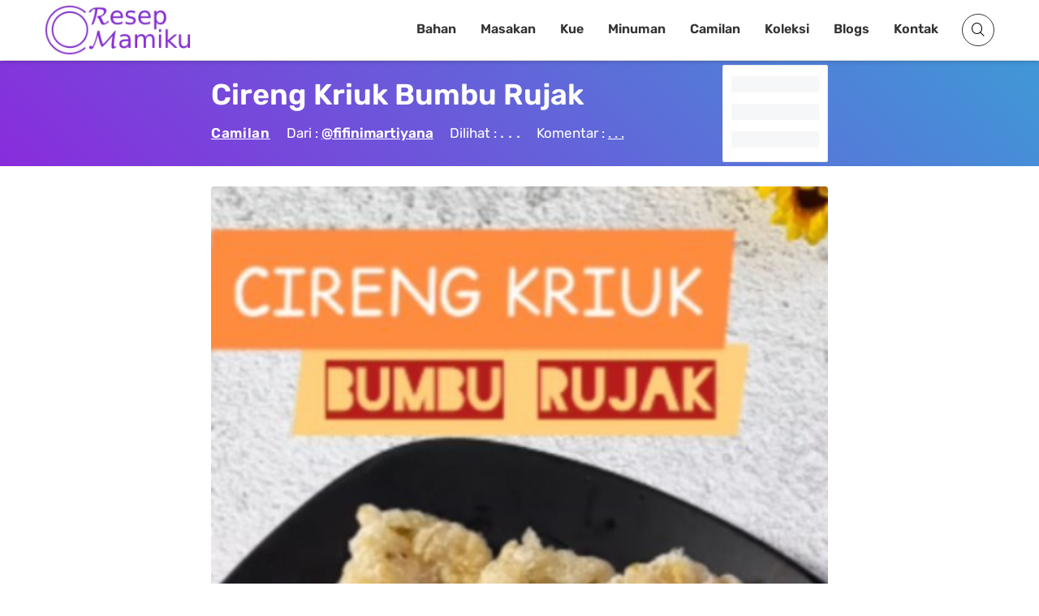

--- FILE ---
content_type: text/html; charset=utf-8
request_url: https://www.google.com/recaptcha/api2/aframe
body_size: 267
content:
<!DOCTYPE HTML><html><head><meta http-equiv="content-type" content="text/html; charset=UTF-8"></head><body><script nonce="KwvicOlWkjlAJvtDmj4tGQ">/** Anti-fraud and anti-abuse applications only. See google.com/recaptcha */ try{var clients={'sodar':'https://pagead2.googlesyndication.com/pagead/sodar?'};window.addEventListener("message",function(a){try{if(a.source===window.parent){var b=JSON.parse(a.data);var c=clients[b['id']];if(c){var d=document.createElement('img');d.src=c+b['params']+'&rc='+(localStorage.getItem("rc::a")?sessionStorage.getItem("rc::b"):"");window.document.body.appendChild(d);sessionStorage.setItem("rc::e",parseInt(sessionStorage.getItem("rc::e")||0)+1);localStorage.setItem("rc::h",'1768669621352');}}}catch(b){}});window.parent.postMessage("_grecaptcha_ready", "*");}catch(b){}</script></body></html>